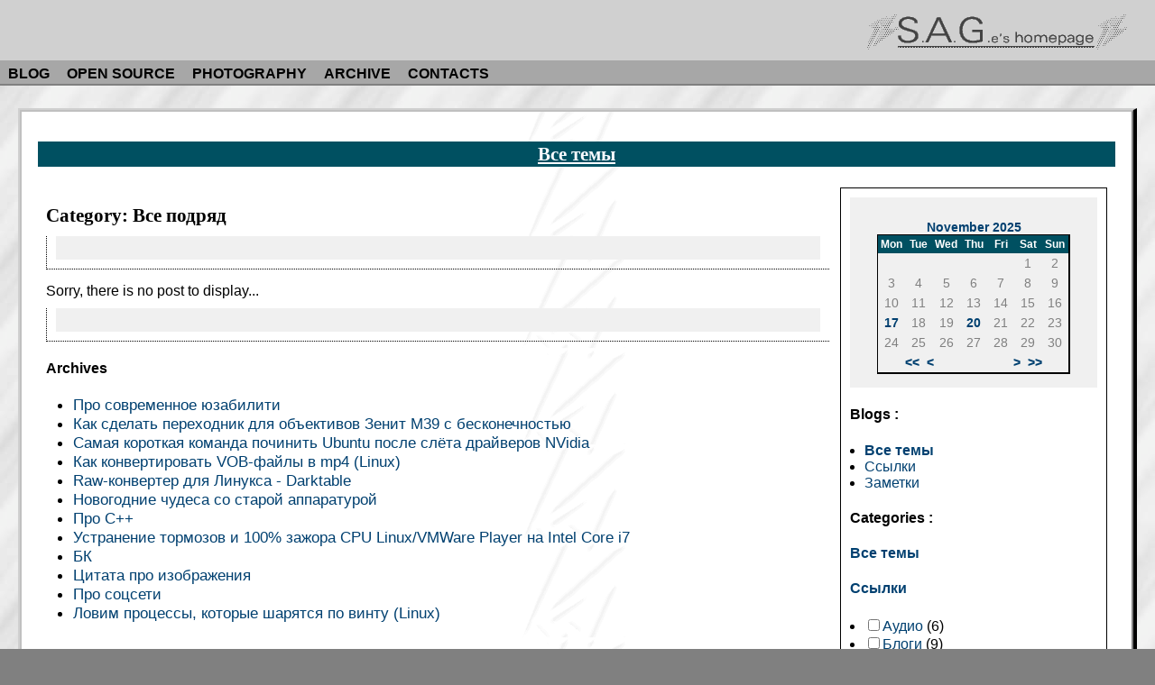

--- FILE ---
content_type: text/html; charset=utf-8
request_url: https://sageshome.net/blog/index.php?cat=50
body_size: 4206
content:
<!DOCTYPE html PUBLIC "-//W3C//DTD XHTML 1.0 Transitional//EN" "http://www.w3.org/TR/xhtml1/DTD/xhtml1-transitional.dtd">
<html>
<head>
<meta http-equiv="Content-Type" content="text/html; charset=utf-8" />
<base href="https://sageshome.net/blog/skins/sage/" />
<meta name="description" content=". // Sergey Galin&#039;s blog - all posts." />
<link rel="alternate" type="text/xml" title="RDF" href="https://sageshome.net/blog/xmlsrv/rdf.php?blog=1" />
<link rel="alternate" type="text/xml" title="RSS .92" href="https://sageshome.net/blog/xmlsrv/rss.php?blog=1" />
<link rel="alternate" type="text/xml" title="RSS 2.0" href="https://sageshome.net/blog/xmlsrv/rss2.php?blog=1" />
<link rel="alternate" type="application/atom+xml" title="Atom" href="https://sageshome.net/blog/xmlsrv/atom.php?blog=1" />
<link rel="pingback" href="https://sageshome.net/blog/xmlsrv/xmlrpc.php" />

<meta name="Robots" content="noindex" />

<link href="/template/page.css.php?templateroot=/template/" rel="stylesheet" type="text/css">
<link href="https://sageshome.net/blog/skins/sage/sage.css" rel="stylesheet" type="text/css">
<title>Все темы - Все подряд</title>
</head>
<body><div class="templmenu"><table width="100%" class="templmenutbl">
<tr><td align="right" class="rgt"><a href="/"><img class="templlogo" src="https://sageshome.net/template/images/CaptionNEW2-bw.png"
alt="S.A.G.e's homepage - Go To Start Page" 
hspace="20" vspace="20" border="0"
style="margin-right: 30px; margin-top: 12px; margin-bottom: 10px;" /></a></td></tr>
<tr>
  <td class="sitemenu">
    <a href="/blog/">BLOG</a>
    <a href="/oss/">OPEN SOURCE</a>
    <a href="/photo/">PHOTOGRAPHY</a>
    <a href="/Archive.php">ARCHIVE</a>
    <a href="/Contacts.php">CONTACTS</a>
  </td>
</tr>
</table>
</div>
</div>

<div class="templbody">
<div class="templshadow">
<div class="templlenta">

<!-- google_ad_section_start -->
  <h1><a href="https://sageshome.net/blog/index.php">Все темы</a></h1>
<!-- google_ad_section_end -->


<div id="main">

<center><table border="0" cellpacing="0" cellpadding="5" align="center" width="*">
<tr><td width="*" valign="top" align="left">

<h2> Category: Все подряд</h2>
<div class="bPost"><div class="navlink"><strong></strong>&nbsp;</div></div>

Sorry, there is no post to display...

<!-- google_ad_section_start(weight=ignore) -->
  <!-- google_ad_section_end -->













<div class="bPost"><div class="navlink"><strong></strong>&nbsp;</div></div>

<!-- google_ad_section_start(weight=ignore) -->
  <h4>Archives</h4>
  <ul class="archives"><li><a href="https://sageshome.net/blog/index.php/2025/11/20/modern_useability">Про современное юзабилити</a></li>
<li><a href="https://sageshome.net/blog/index.php/2025/11/17/zenith_m39_to_eos_with_infinity_focus">Как сделать переходник для объективов Зенит М39 с бесконечностью</a></li>
<li><a href="https://sageshome.net/blog/index.php/2025/10/09/sudo_ubuntu_drivers_install">Самая короткая команда починить Ubuntu после слёта драйверов NVidia </a></li>
<li><a href="https://sageshome.net/blog/index.php/2025/01/23/videocd_videodvd_vob_to_mp4">Как конвертировать VOB-файлы в mp4 (Linux)</a></li>
<li><a href="https://sageshome.net/blog/index.php/2025/01/14/darktable">Raw-конвертер для Линукса - Darktable</a></li>
<li><a href="https://sageshome.net/blog/index.php/2025/01/12/cables_do_affect_sound">Новогодние чудеса со старой аппаратурой</a></li>
<li><a href="https://sageshome.net/blog/index.php/2024/10/11/cplusplus_nowadays">Про C++</a></li>
<li><a href="https://sageshome.net/blog/index.php/2024/10/02/100_cpu_linux_vmware_player">Устранение тормозов и 100% зажора CPU Linux/VMWare Player на Intel Core i7</a></li>
<li><a href="https://sageshome.net/blog/index.php/2024/07/23/fight_club_is_carlson">БК</a></li>
<li><a href="https://sageshome.net/blog/index.php/2024/03/15/drawing_vs_photo">Цитата про изображения</a></li>
<li><a href="https://sageshome.net/blog/index.php/2024/03/15/anti_social">Про соцсети</a></li>
<li><a href="https://sageshome.net/blog/index.php/2023/06/14/linux_find_processes_that_access_disk">Ловим процессы, которые шарятся по винту (Linux)</a></li>
</ul>
  <big>
    &nbsp; &nbsp; &nbsp; &nbsp; &nbsp; &nbsp; &nbsp; &nbsp; &nbsp; &nbsp;
    &nbsp; &nbsp; &nbsp; &nbsp; &nbsp; &nbsp; &nbsp; &nbsp; &nbsp; &nbsp;
    &nbsp; &nbsp; &nbsp; &nbsp; &nbsp; &nbsp; &nbsp; &nbsp; &nbsp; &nbsp;
    &nbsp; &nbsp; &nbsp; &nbsp; &nbsp; &nbsp; &nbsp; &nbsp; &nbsp; &nbsp;
    &nbsp; &nbsp; &nbsp; &nbsp; &nbsp; &nbsp; &nbsp; &nbsp; &nbsp; &nbsp;
    &nbsp; &nbsp; &nbsp; &nbsp; &nbsp; &nbsp; &nbsp; &nbsp; &nbsp; &nbsp;
    &nbsp; &nbsp; &nbsp; &nbsp; &nbsp; &nbsp; &nbsp; &nbsp; &nbsp; &nbsp;
    &nbsp; &nbsp; &nbsp; &nbsp; &nbsp; &nbsp; &nbsp; &nbsp; &nbsp; &nbsp;
    &nbsp; &nbsp; &nbsp; &nbsp; &nbsp; &nbsp; &nbsp; &nbsp; &nbsp; &nbsp;
    &nbsp; &nbsp; &nbsp; &nbsp; &nbsp; &nbsp; &nbsp; &nbsp; &nbsp; &nbsp;
    &nbsp; &nbsp; &nbsp; &nbsp; &nbsp; &nbsp; &nbsp; &nbsp; &nbsp; &nbsp;
    &nbsp; &nbsp; &nbsp; &nbsp; &nbsp; &nbsp; &nbsp; &nbsp; &nbsp; &nbsp;
    &nbsp; &nbsp; &nbsp; &nbsp; &nbsp; &nbsp; &nbsp; &nbsp; &nbsp; &nbsp;
  </big>
<!-- google_ad_section_end -->

</td><td width="200px" valign="top" align="left">

  <!-- google_ad_section_start(weight=ignore) -->

    <div id=themenu>
      <center><div class="blogcalendar">
        <table class="bCalendarTable" cellspacing="0" summary="Monthly calendar with links to each day's posts">
<caption class="bCalendarCaption"><a href="https://sageshome.net/blog/index.php/2025/11/" title="go to month's archive">November 2025</a></caption>
<thead><tr class="bCalendarRow">
<th class="bCalendarHeaderCell" abbr="Monday" scope="col" title="Monday">Mon</th>
<th class="bCalendarHeaderCell" abbr="Tuesday" scope="col" title="Tuesday">Tue</th>
<th class="bCalendarHeaderCell" abbr="Wednesday" scope="col" title="Wednesday">Wed</th>
<th class="bCalendarHeaderCell" abbr="Thursday" scope="col" title="Thursday">Thu</th>
<th class="bCalendarHeaderCell" abbr="Friday" scope="col" title="Friday">Fri</th>
<th class="bCalendarHeaderCell" abbr="Saturday" scope="col" title="Saturday">Sat</th>
<th class="bCalendarHeaderCell" abbr="Sunday" scope="col" title="Sunday">Sun</th>
</tr></thead>
<tfoot>
<tr>
<td colspan="3" id="prev"><a href="https://sageshome.net/blog/index.php/2024/11/" title="previous year">&lt;&lt;</a>&nbsp;&nbsp;<a href="https://sageshome.net/blog/index.php/2025/10/" title="previous month">&lt;</a></td>
<td class="pad">&nbsp;</td>
<td colspan="3" id="next"><a href="https://sageshome.net/blog/index.php/2025/12/" title="next month">&gt;</a>&nbsp;&nbsp;<a href="https://sageshome.net/blog/index.php/2026/11/" title="next year">&gt;&gt;</a></td>
</tr>
</tfoot>
<tr class="bCalendarRow">
<td class="bCalendarEmptyCell">&nbsp;</td>
<td class="bCalendarEmptyCell">&nbsp;</td>
<td class="bCalendarEmptyCell">&nbsp;</td>
<td class="bCalendarEmptyCell">&nbsp;</td>
<td class="bCalendarEmptyCell">&nbsp;</td>
<td class="bCalendarCell">1</td>
<td class="bCalendarCell">2</td>
</tr>
<tr class="bCalendarRow">
<td class="bCalendarCell">3</td>
<td class="bCalendarCell">4</td>
<td class="bCalendarCell">5</td>
<td class="bCalendarCell">6</td>
<td class="bCalendarCell">7</td>
<td class="bCalendarCell">8</td>
<td class="bCalendarCell">9</td>
</tr>
<tr class="bCalendarRow">
<td class="bCalendarCell">10</td>
<td class="bCalendarCell">11</td>
<td class="bCalendarCell">12</td>
<td class="bCalendarCell">13</td>
<td class="bCalendarCell">14</td>
<td class="bCalendarCell">15</td>
<td class="bCalendarCell">16</td>
</tr>
<tr class="bCalendarRow">
<td class="bCalendarLinkPost"><a href="https://sageshome.net/blog/index.php/2025/11/17/" title="1 post">17</a></td>
<td class="bCalendarCell">18</td>
<td class="bCalendarCell">19</td>
<td class="bCalendarLinkPost"><a href="https://sageshome.net/blog/index.php/2025/11/20/" title="1 post">20</a></td>
<td class="bCalendarCell">21</td>
<td class="bCalendarCell">22</td>
<td class="bCalendarCell">23</td>
</tr>
<tr class="bCalendarRow">
<td class="bCalendarCell">24</td>
<td class="bCalendarCell">25</td>
<td class="bCalendarCell">26</td>
<td class="bCalendarCell">27</td>
<td class="bCalendarCell">28</td>
<td class="bCalendarCell">29</td>
<td class="bCalendarCell">30</td>
</tr>
</table>      </div></center>

      <h4>Blogs&nbsp;:</h4><ul><li><a href="https://sageshome.net/blog/index.php" class="" title="Sergey Galin&#039;s blog - all posts."><strong>Все темы</strong></a></li><li><a href="https://sageshome.net/blog/index.php/links" class="" title="Полезные ссылки">Ссылки</a></li><li><a href="https://sageshome.net/blog/index.php/sage" class="" title="Life, programming, photography, electronics, and other stuff.">Заметки</a></li></ul>
      <div id="categories">
        <h4>Categories&nbsp;:</h4>
        <!-- ========== START OF CATEGORIES ========== -->
        <form action="https://sageshome.net/blog/index.php" method="get">          <h4><a href="https://sageshome.net/blog/index.php">Все темы</a>
			</h4><h4><a href="https://sageshome.net/blog/index.php/links">Ссылки</a>
			</h4>
<ul>
<li><label><input type="checkbox" name="catsel[]" value="59" /><a href="https://sageshome.net/blog/index.php?cat=59">Аудио</a> <span class="dimmed">(6)</span></label></li>
<li><label><input type="checkbox" name="catsel[]" value="21" /><a href="https://sageshome.net/blog/index.php?cat=21">Блоги</a> <span class="dimmed">(9)</span></label></li>
<li><label><input type="checkbox" name="catsel[]" value="34" /><a href="https://sageshome.net/blog/index.php?cat=34">Всячина</a> <span class="dimmed">(15)</span></label></li>
<li><label><input type="checkbox" name="catsel[]" value="22" /><a href="https://sageshome.net/blog/index.php?cat=22">Мое!</a> <span class="dimmed">(2)</span></label></li>
<li><label><input type="checkbox" name="catsel[]" value="19" /><a href="https://sageshome.net/blog/index.php?cat=19">Полезный софт</a> <span class="dimmed">(10)</span></label>
<ul>
<li><label><input type="checkbox" name="catsel[]" value="26" /><a href="https://sageshome.net/blog/index.php?cat=26">Linux</a> <span class="dimmed">(8)</span></label></li>
</ul>
</li>
<li><label><input type="checkbox" name="catsel[]" value="44" /><a href="https://sageshome.net/blog/index.php?cat=44">Программирование</a> <span class="dimmed">(4)</span></label></li>
<li><label><input type="checkbox" name="catsel[]" value="20" /><a href="https://sageshome.net/blog/index.php?cat=20">Фото</a> <span class="dimmed">(22)</span></label></li>
</ul>
<h4><a href="https://sageshome.net/blog/index.php/sage">Заметки</a>
			</h4>
<ul>
<li><label><input type="checkbox" name="catsel[]" value="79" /><a href="https://sageshome.net/blog/index.php?cat=79">3D</a> <span class="dimmed">(4)</span></label></li>
<li><label><input type="checkbox" name="catsel[]" value="56" /><a href="https://sageshome.net/blog/index.php?cat=56">Аудио</a> <span class="dimmed">(55)</span></label></li>
<li><label><input type="checkbox" name="catsel[]" value="75" /><a href="https://sageshome.net/blog/index.php?cat=75">Вело</a> <span class="dimmed">(7)</span></label></li>
<li><label><input type="checkbox" name="catsel[]" value="32" /><a href="https://sageshome.net/blog/index.php?cat=32">Забавное</a> <span class="dimmed">(145)</span></label></li>
<li><label><input type="checkbox" name="catsel[]" value="14" /><a href="https://sageshome.net/blog/index.php?cat=14">Заметки</a> <span class="dimmed">(276)</span></label>
<ul>
<li><label><input type="checkbox" name="catsel[]" value="63" /><a href="https://sageshome.net/blog/index.php?cat=63">Война</a> <span class="dimmed">(60)</span></label></li>
<li><label><input type="checkbox" name="catsel[]" value="39" /><a href="https://sageshome.net/blog/index.php?cat=39">Кино</a> <span class="dimmed">(32)</span></label></li>
<li><label><input type="checkbox" name="catsel[]" value="38" /><a href="https://sageshome.net/blog/index.php?cat=38">Музыка</a> <span class="dimmed">(85)</span></label></li>
<li><label><input type="checkbox" name="catsel[]" value="62" /><a href="https://sageshome.net/blog/index.php?cat=62">Политика</a> <span class="dimmed">(175)</span></label></li>
<li><label><input type="checkbox" name="catsel[]" value="53" /><a href="https://sageshome.net/blog/index.php?cat=53">Цитаты</a> <span class="dimmed">(70)</span></label></li>
</ul>
</li>
<li><label><input type="checkbox" name="catsel[]" value="18" /><a href="https://sageshome.net/blog/index.php?cat=18">Компьютеры</a> <span class="dimmed">(58)</span></label>
<ul>
<li><label><input type="checkbox" name="catsel[]" value="27" /><a href="https://sageshome.net/blog/index.php?cat=27">Linux</a> <span class="dimmed">(72)</span></label></li>
<li><label><input type="checkbox" name="catsel[]" value="28" /><a href="https://sageshome.net/blog/index.php?cat=28">Железо</a> <span class="dimmed">(22)</span></label></li>
<li><label><input type="checkbox" name="catsel[]" value="35" /><a href="https://sageshome.net/blog/index.php?cat=35">Игры</a> <span class="dimmed">(5)</span></label></li>
<li><label><input type="checkbox" name="catsel[]" value="29" /><a href="https://sageshome.net/blog/index.php?cat=29">Программирование</a> <span class="dimmed">(58)</span></label></li>
</ul>
</li>
<li><label><input type="checkbox" name="catsel[]" value="25" /><a href="https://sageshome.net/blog/index.php?cat=25">Об авторе</a> <span class="dimmed">(20)</span></label></li>
<li><label><input type="checkbox" name="catsel[]" value="73" /><a href="https://sageshome.net/blog/index.php?cat=73">Самодельщик</a> <span class="dimmed">(29)</span></label></li>
<li><label><input type="checkbox" name="catsel[]" value="23" /><a href="https://sageshome.net/blog/index.php?cat=23">Сетевая жизнь</a> <span class="dimmed">(65)</span></label>
<ul>
<li><label><input type="checkbox" name="catsel[]" value="30" /><a href="https://sageshome.net/blog/index.php?cat=30">Мой сайт</a> <span class="dimmed">(31)</span></label></li>
</ul>
</li>
<li><label><input type="checkbox" name="catsel[]" value="24" /><a href="https://sageshome.net/blog/index.php?cat=24">Творчество</a> <span class="dimmed">(17)</span></label></li>
<li><label><input type="checkbox" name="catsel[]" value="78" /><a href="https://sageshome.net/blog/index.php?cat=78">Удалённое</a> <span class="dimmed">(0)</span></label></li>
<li><label><input type="checkbox" name="catsel[]" value="17" /><a href="https://sageshome.net/blog/index.php?cat=17">Фото и видео</a> <span class="dimmed">(77)</span></label>
<ul>
<li><label><input type="checkbox" name="catsel[]" value="77" /><a href="https://sageshome.net/blog/index.php?cat=77">Видео</a> <span class="dimmed">(3)</span></label></li>
<li><label><input type="checkbox" name="catsel[]" value="36" /><a href="https://sageshome.net/blog/index.php?cat=36">Фотоальбом</a> <span class="dimmed">(116)</span></label></li>
<li><label><input type="checkbox" name="catsel[]" value="57" /><a href="https://sageshome.net/blog/index.php?cat=57">Фотолаборатория</a> <span class="dimmed">(11)</span></label></li>
<li><label><input type="checkbox" name="catsel[]" value="48" /><a href="https://sageshome.net/blog/index.php?cat=48">Фотоотчеты</a> <span class="dimmed">(120)</span></label></li>
<li><label><input type="checkbox" name="catsel[]" value="33" /><a href="https://sageshome.net/blog/index.php?cat=33">Фототехника</a> <span class="dimmed">(60)</span></label></li>
<li><label><input type="checkbox" name="catsel[]" value="31" /><a href="https://sageshome.net/blog/index.php?cat=31">Цифровая обработка</a> <span class="dimmed">(18)</span></label></li>
</ul>
</li>
</ul>
<h4><a href="https://sageshome.net/blog/index.php/private">Личный дневник</a>
			</h4>
<ul>
<li><label><input type="checkbox" name="catsel[]" value="52" /><a href="https://sageshome.net/blog/index.php?cat=52">...</a> <span class="dimmed">(2)</span></label></li>
<li><label><input type="checkbox" name="catsel[]" value="50" checked="checked" /><a href="https://sageshome.net/blog/index.php?cat=50">Все подряд</a> <span class="dimmed">(0)</span>*</label></li>
<li><label><input type="checkbox" name="catsel[]" value="55" /><a href="https://sageshome.net/blog/index.php?cat=55">Картинки</a> <span class="dimmed">(6)</span></label></li>
<li><label><input type="checkbox" name="catsel[]" value="51" /><a href="https://sageshome.net/blog/index.php?cat=51">Философское</a> <span class="dimmed">(2)</span></label></li>
</ul>
          <input type="submit" value="Get selection" />
          <input type="reset" value="Reset form" />
        </form>
        <!-- ========== END OF CATEGORIES ========== -->
      </div>

      <h4>Search&nbsp;:</h4>
      <form action="https://sageshome.net/blog/index.php" method="get" id="searchform">        <input id="rechercher" size="15" name="s" />
        <input type="submit" value="Search" name="submit" />
      </form>

      

      <h4>Misc</h4>
      <ul>
        <li><a href="https://sageshome.net/blog/htsrv/login.php?redirect_to=%2Fblog%2Findex.php%3Fblog%3D1%26amp%3Bcat%3D50%26amp%3Bdisp%3Dposts" title="Login if you have an account...">Login...</a></li>        <li><img src="/Images/xml.png" width="36" height="14" alt="XML" border="0" />
          <a href="https://sageshome.net/blog/xmlsrv/rss.php?blog=1">RSS 0.92 (Userland)</a></li>
        <li><img src="/Images/xml.png" width="36" height="14" alt="XML" border="0" />
          <a href="https://sageshome.net/blog/xmlsrv/rdf.php?blog=1">RSS 1.0 (RDF)</a></li>
        <li><img src="/Images/xml.png" width="36" height="14" alt="XML" border="0" />
          <a href="https://sageshome.net/blog/xmlsrv/rss2.php?blog=1">RSS 2.0 (Userland)</a></li>
        <li><img src="/Images/xml.png" width="36" height="14" alt="XML" border="0" />
          <a href="https://sageshome.net/blog/xmlsrv/atom.php?blog=1">Atom 0.3</a></li>
      </ul>

      Powered by <a href="http://b2evolution.net/"
      title="b2evolution home"><img
      src="../../img/b2evolution_button.png" alt="b2evolution" width="80" height="15" class="noborder logo" /></a>

    </div>

    <p class="baseline"></p>

  <!-- google_ad_section_end -->

</td></tr></table></center>

</div>


<!-- google_ad_section_start(weight=ignore) -->

<br />
<div align="left" class="lft" style="border-top: solid 1px black; margin-top: 10pt;">
<table width="95%" class="w100bp"><tr><td class="lft" align="left">
&copy; Sergey A. Galin, 1998-2021
</td>
<td class="rgt" align="right"><a class="counter" href="/blog/">sageshome.net/blog/</a></td>
</tr>
</table>
</div>

</div></div>
</div>

<script type="text/javascript">
var gaJsHost = (("https:" == document.location.protocol) ? "https://ssl." : "http://www.");
document.write(unescape("%3Cscript src='" + gaJsHost + "google-analytics.com/ga.js' type='text/javascript'%3E%3C/script%3E"));
</script>
<script type="text/javascript">
try {
var pageTracker = _gat._getTracker("UA-9528169-1");
pageTracker._trackPageview();
} catch(err) {}</script>

<!-- google_ad_section_end -->

</body>
</html>


--- FILE ---
content_type: text/css
request_url: https://sageshome.net/template/page.css.php?templateroot=/template/
body_size: 1968
content:



body{
  font-family: Times, serif;
  text-align: justify;
  color: black;
  margin: 0;
  padding: 0;
  background-color: gray;
  background-image: url('/template/images/WDBlur.jpg');
}

dl{
  margin-left: 2%;
}
dt{
  font-weight: bold;
  margin-top: 8pt;
  margin-left: 0;
  margin-right: 0;
  margin-bottom: 2pt;
}
dd{
  margin-top: 2pt;
  margin-left: 0;
  margin-right: 0;
  margin-bottom: 2pt;
}

.templbody{
  padding-top: 20px;
  padding-left: 20px;
  padding-right: 20px;
  padding-bottom: 20px;
  margin: 0;
}

.templshadow{
  margin-left: 4px;
  margin-top: 5px;
  margin-left: 0px;
  margin-bottom: 20px;
  border-right: solid 4px black;
  border-bottom: solid 5px black;
  border-left: solid 2px #D0D0D0;
  border-top: solid 2px #D0D0D0;
}

.templlenta{
  font-family: Helvetica, sans-serif;
  background-color: white;
  border-left: solid 2px silver;
  border-top: solid 2px silver;
  border-right: solid 2px gray;
  border-bottom: solid 2px gray;
  padding: 20px;
  margin: 0;
  background-image: url('/template/images/MyLogoBg-sharp2.png');
  background-position: center center;
  background-repeat: repeat-y;
}


.templmenu{
  background-color: #d0d0d0;
  border-bottom: solid 2px gray;
  width: 100%;
  text-align: center;
  padding: 0;
  margin: 0;
}

.templmenutbl{
  width: 100%;
}

.templmenu table{
  border-collapse: collapse;
}
.templmenu td{
  border: none;
  margin: 0;
}

.templmenuside{
  padding-top: 15px;
  padding-left: 10px;
  vertical-align: bottom;
  text-align: left;
  padding-bottom: 4px;
}

.templlogoside{
  text-align: right;
  padding-bottom: 4px;
  padding-top: 4px;
  padding-right: 20px;
  vertical-align: middle;
}

img.templlogo{
  border: none;
  margin-top: 6px;
  margin-right: 20px;
  width: 288px;
  height: 43px;
}

.templlangbtn{
  text-align: center;
  vertical-align: middle;
  padding-top: 10px;
  padding-bottom: 4px;
  padding-left: 0;
  padding-right: 0;
}

.templlangbtn img{
  width: 22px;
  height: 12px;
  border-left: solid 1px white;
  border-top: solid 1px white;
  border-right: solid 1px gray;
  border-bottom: solid 1px gray;
}

table.templiconbar{
  border-collapse: collapse;
  border-top: solid 1px #606060;
  border-right: solid 1px #606060;
  border-bottom: solid 1px #909090;
  border-left: solid 1px #909090;
}

table.templiconbar td{
  width: 50px;
  text-align: center;
  font-size: 8pt;
  font-family: Helvetica, Serif;
  white-space: nowrap;
  padding-left: 2px;
  padding-right: 2px;
  padding-top: 3px;
  padding-bottom: 1px;
}

.templiconbar img{
  width: 43px;
  height: 32px;
  border-left: solid 1px white;
  border-top: solid 1px white;
  border-right: solid 1px gray;
  border-bottom: solid 1px gray;
}

.sitemenu{
  padding-left: 4px;
  padding-right: 4px;
  padding-top: 6px;
  padding-bottom: 2px;
  background-color: #a7a7a7;
  text-align: left;
}

.sitemenu a{
  padding-left: 5px;
  padding-right: 10px;
  padding-top: 2px;
  padding-bottom: 2px;
  font-family: Arial, Sans-Serif;
  color: black;
  text-decoration: none;
  font-weight: bold;
}

.sitemenu a:visited { color: black; text-decoration: none; }
.sitemenu a:hover { color: navy; text-decoration: none; background-color: #f0f0f0; }

.rgt{ text-align: right; }
.lft{ text-align: left; }
.cen{ text-align: center; }
.top{ vertical-align: top; }
.mid{ vertical-align: middle; }
.bot{ vertical-align: bottom; }
p.cen{ margin-left: 0; margin-right: 0; padding-left: 0; padding-right: 0; text-indent: 0; }



small{ font-size: 75%; }
.verysmall{ font-size: 40%; }
form{ padding: 0; margin: 0; }
q{ font-style: italic; }
big{ font-size: 110%; }
em{ font-style: italic; font-weight: bold; }
hr{ color: #002830; }

code{
  font-family: monospaced;
  font-style: normal;
  font-weight: bold;
}

pre.code{
  background-color: #E0E0E0;
}

h1{
  font-family: Peterburg, Academy, Times, cursive;
  text-align: center;
  font-weight: bold;
  font-size: 16pt;
  text-decoration: none;
  margin-left: -2px;
  margin-right: -2px;
  margin-top: 10pt;
  margin-bottom: 12pt;
  color: white;
  background-color: #005061; /*#505050;*/
  padding: 1pt;
  border: thin #005061;
  page-break-after: avoid;
  page-break-inside: avoid;
}

h2{
  font-family: Academy, Peterburg, Times, Serif;
  text-align: left;
  font-weight: bold;
  font-size: 16pt;
  margin-left: 0pt;
  margin-right: 5%;
  margin-top: 14pt;
  margin-bottom: 7pt;
  text-decoration: none;
  color: black;
  page-break-after: avoid;
  page-break-inside: avoid;
}

h3{
  font-family: Academy, Peterburg, Times, Serif;
  text-align: left;
  font-weight: bold;
  font-size: 14pt;
  margin-left: 0;
  margin-right: 5%;
  margin-top: 3pt;
  margin-bottom: 3pt;
  text-decoration: none;
  color: black;
  page-break-after: avoid;
  page-break-inside: avoid;
}

p.text{ margin-left: 5%; margin-right: 2%; text-align: justify; }
p{ margin-top: 6pt; margin-bottom: 8pt; }

.intro2{
  margin-left: 5%; margin-right: 5%; text-align: justify;
  font-style: italic; font-weight: bold; color: black;
  page-break-before: avoid;
  page-break-after: avoid;
  page-break-inside: avoid;
}

div.contents {
  font-family: Academy, Peterburg, Times, cursive;
  text-align: left;
  font-weight: bold;
  margin-left: 5%;
  margin-right: 35%;
  font-size: 110%;
  padding: 5pt;
}

div.menu {
  font-family: Academy, Peterburg, Times, cursive;
  text-align: left;
  font-weight: bold;
  font-size: 110%;
  margin-left: 20%;
  margin-right: 20%;
  margin-top: 3pt;
  margin-bottom: 7pt;
  padding: 4pt;
}

div.soft {
  text-align: justify;
  margin-left: 7%;
  margin-right: 2%;
  border: solid thin #005061;
  padding: 5px;
  color: #002830;
  font-size: 10pt;
}
.soft ul{ margin-left: 12pt; margin-top: 0; margin-bottom: 0; margin-right: 3%; }
.soft li{ margin: 0; }
.soft table{
  border-collapse: collapse;
  border-left: solid 2px silver;
  border-top: solid 2px silver;
  border-right: solid 2px gray;
  border-bottom: solid 2px gray;
  margin: 10px;
}
.soft th{ white-space: nowrap; text-align: center; padding-left: 10pt; padding-right: 10pt; background-color: #005061; color: white; font-size: 110%; border: solid 1px silver; }
.soft td{ white-space: nowrap; text-align: left; padding-left: 10pt; padding-right: 10pt; border: solid 1px silver; }

a{ text-decoration: none; color: #004070; }
a:hover{ text-decoration: underline; }
a:visited { color: #003080; }

a.uline{ text-decoration: underline; color: #003050; }
a.uline:hover{ text-decoration: underline; color: #0060A0; }
a.uline:visited{ color: #001540; }

p.agreement {
  font-family: Helvetica, sans-serif;
  font-weight: bold;
  text-align: center;
  margin-left: 2%;
  margin-right: 2%;
  border: double medium black;
  color: black;
  background-color: white;
  padding: 10pt;
}


.sgsearchform table{
  color: black;
  background-color: #79B2BD;
  border-left: solid 1px #E0E0E0;
  border-top: solid 1px #E7E7E7;
  border-right: solid 1px #404040;
  border-bottom: solid 1px #404040;
  border-collapse: collapse;
  font-size: 7pt;
  font-weight: bold;
  font-family: Helvetica, sans-serif;
  width: 500px;
}
.sgsearchform td{ margin: 0; padding: 8px; font-family: Helvetica, sans-serif; font-size: 7pt; font-weight: bold; }
.sgsearchform td table{ border: none; margin: 0; border-collapse: collapse; }
.sgsearchform td table td{ padding: 2px; margin: 0; }
.sgsearchform a{ text-decoration: none; color: #005067; }
.sgsearchform a:hover{ text-decoration: underline; }
.sgsearchform a:active{ text-decoration: underline; color: yellow; }
.sgsearchform input{ font-family: Courier, monospaced; font-size: 110% }

input.small{ font-family: Courier, monospaced; font-size: 110% }

.goodlenta{
  font-size: 70%;
  border: solid 1px black;
  padding: 8px;
  margin-left: 10px;
  margin-right: 10px;
  margin-top: 5px;
  margin-bottom: 10px;
  font-family: Helvetica, sans-serif;
  background-color: white;
  text-align: justify;
}
.goodlenta pre{ font-size: 105%; font-family: Courier, monospaced; }
.goodlenta p{ margin-left: 0; margin-right: 0; margin-top: 3pt; margin-bottom: 3pt; }

.mainmenu{
  margin-left: 20pt;
  margin-right: 10pt;
}
.mainmenu dt{
  padding: 2pt;
  margin-top: 4pt;
  font-family: Helvetica, sans-serif;
  font-size: 115%;
  font-weight: bold;
  border-bottom: dotted 1px #F0F0F0;
}
.mainmenu dd{
  padding: 0;
  margin-left: 2pt;
  margin-top: 4pt;
  margin-bottom: 4pt;
  margin-right: 6pt;
  text-align: justify;
  font-size: 10pt;
}

.smallmenu dl{
  margin-left: 10pt;
  margin-top: 5pt;
  margin-bottom: 5pt;
  padding: 0;
}
.smallmenu dt{
}
.smallmenu dd{
}



pre.source{
  font-family: monospaced;
  font-size: 10pt;
  margin-left: 10%;
  margin-right: 2%;
  margin-top: 8pt;
  margin-bottom: 8pt;
  padding: 12pt;
  border: ridge medium gray;
  color: black;
  background-color: #F0F0F0;
}

.beveled{
  border-left: solid 1px #E0E0E0;
  border-top: solid 1px #E0E0E0;
  border-right: solid 1px gray;
  border-bottom: solid 1px gray;
}

.tblmenu{
  font-size: 12pt;
  color: #404040;
  border-collapse: collapse;
  padding: 0;
  margin: 0;
  width: 100%;
}
.tblmenu h2{
  font-size: 14pt;
  color: black;
  margin: 0;
  padding: 0;
}

.grayed{ color: silver; }
.grayed p{ color: silver; }
.grayed h1{ color: silver; }
.grayed h2{ color: silver; }
.grayed h3{ color: silver; }
.grayed h4{ color: silver; }
.counter{ color: #A0A8E0; font-size: 8pt; }
.noborder{ border: none; }

a.counter{ color: #A0A8E0; }
a.counter:hover{ color: #9098D0; }
a.counter:active{ color: brown; }
a.counter:visited{ color: #A0A8E0; }

.w100bp{
      width: 100%;
  }




--- FILE ---
content_type: text/css
request_url: https://sageshome.net/blog/skins/sage/sage.css
body_size: 1353
content:

@import url(../../rsc/forms.css);       /* Import default form styles */

h1 a{ color: #FAFAFF; text-decoration: underline; }
h1 a:visited{ color: white; text-decoration: underline; }
h1 a:hover{ color: white; text-decoration: underline; }
h3{ padding: 0; margin-top: 5px; margin-bottom: 5px; }
.prelude{ border-left: dotted 1px black; bordet-bottom: dotted 1px black; }
h2{ border-bottom: dotted 1x black; }
div.infos{ padding: 3px; background-color: #F0F0F0; text-align: right; }

div.navlink{
  background-color: #F0F0F0;
  padding: 4px;
  margin-top: 10px;
  margin-bottom: 0px;
}

.infos H4 A:unknown {
        content: '| '
}

#tagline { font-family: Times, Sans-Serif; font-style: italic; text-align: center; text-decoration: underline; }


.infos H2 { DISPLAY: inline; }
.infos H3 { DISPLAY: inline; FONT-SIZE: smaller; TEXT-ALIGN: right; }
.infos H4 { DISPLAY: inline; }


.bPost, .bComment {
        PADDING-RIGHT: 10px; PADDING-LEFT: 10px; MARGIN-BOTTOM: 15px;
        PADDING-BOTTOM: 10px; BORDER-LEFT: black 1px dotted;
        PADDING-TOP: 0px; BORDER-BOTTOM: black 1px dotted;
}
.article {
        LINE-HEIGHT: 140%
}
#main A {
}
#main A:hover {
}
UNKNOWN {
        FONT-WEIGHT: bold; COLOR: gray; content: "�[" attr(hreflang) "]"
}
#main Q {
        FONT-STYLE: italic;
}
div.interaction { text-align: right; background-color: #F0F0F0; padding: 3px; }
DIV.storyTitle {
        MARGIN-TOP: 2em
}

#themenu {
        border: black 1px solid;
        padding-left: 10px;
        padding-right: 10px;
        padding-bottom: 10px;
}

UNKNOWN {
        WIDTH: 25ex;
}
#menu H4 {
        FONT-SIZE: 14px; MARGIN: 12px 0px 4px
}
#menu UL {
        PADDING-left: 0px;
        MARGIN-left: 1ex;
}
#menu LI {
        list-style: none;
}
UNKNOWN {

}
.center {
        TEXT-ALIGN: center
}
FIELDSET {
        PADDING-RIGHT: 0px; PADDING-LEFT: 0px; PADDING-BOTTOM: 0px;
        MARGIN: 0px; BORDER-TOP-STYLE: none; PADDING-TOP: 0px;
        BORDER-RIGHT-STYLE: none; BORDER-LEFT-STYLE: none; BORDER-BOTTOM-STYLE: none
}
.contenucomment LABEL {
        FONT-WEIGHT: bold; FLOAT: left; MARGIN-LEFT: 1em; WIDTH: 9.1em
}
.contenucomment INPUT {
        MARGIN-LEFT: 1em; WIDTH: 20em
}
.contenucomment TEXTAREA {
        MARGIN-LEFT: 1em; WIDTH: 20em
}
.fincomment {
        MARGIN-TOP: 1em; MARGIN-LEFT: 11em
}
.author {
        MARGIN-BOTTOM: 0px
}
form
{
        margin: 0ex;
        padding: 0ex;
}
img.logo
{
        padding: 2px;
        border: none;
        vertical-align: middle;
}
.baseline
{
        border-top: 1px solid black;
        margin: 2ex;
        margin-right: 33ex;
}
/* Styles for comment form */
input.bComment, textarea.bComment
{
        border-width: 1px;
        border-color: black;
        border-style: solid;
        padding: 1px;
        width: 98%;
        margin: 0ex;
}
select.bComment
{
        border-width: 1px;
        border-color: black;
        border-style: solid;
        padding: 1px;
        margin: 0ex;
}

fieldset span.notes {
        color: black; /* override */
}





table.bCalendarTable{
  margin-top: 10px;
  margin-bottom: 10px;
  border-top: solid 1px black;
  border-left: solid 1px black;
  border-right: solid 2px black;
  border-bottom: solid 2px black;
  font-size: 14px;
  border-collapse: collapse;
}

table.bCalendarTable th{
  padding: 3px;
  width: 24px;
  text-align: center;
  background-color: #005061;
  color: white;
  font-size: 12px;
}

table.bCalendarTable td{
  padding: 3px;
  text-align: center;
}

table.bCalendarTable td a{ font-weight: bold; }

caption.bCalendarCaption{
  margin-top: 10px;
  font-weight: bold;
}

tr.bCalendarRow{

}

td.bCalendarCell{
  padding: 3px;
  text-align: center;
  color: gray;
}

td.bCalendarEmptyCell{
  padding: 3px;
  text-align: center;
  color: gray;
}

div.blogcalendar{
  background-color: #F0F0F0;
  margin-top: 10px;
  padding: 5px;
}

div.bCommentTitle{
  background-color: #F0F0F0;
  margin-top: 10px;
  margin-bottom: 10px;
  padding: 5px;

}

div.bCommentSmallPrint{
  background-color: #F0F0F0;
  margin-top: 10px;
  padding: 2px;
}

.statbloc h3{
  background-color: #F0F0F0;
  margin-top: 10px;
  padding: 2px;
  border-bottom: solid 1px black;
}

div.categories, #categories{
  font-size: 12pt;
}

div.categories ul, #categories ul{
  margin-top: 3px;
  margin-bottom: 3px;
  margin-right: 0px;
  margin-left: 16px;
  padding: 0;
  font-size: 12pt;
}

ul{
  margin-top: 3px;
  margin-bottom: 3px;
  margin-right: 0px;
  margin-left: 16px;
  padding: 0;
}

div.categories ul li, #categories ul li{
  margin: 0;
  padding: 0;
  font-size: 12pt;
  list-style-type: disc;
}

ul li{
  margin: 0;
  padding: 0;
  list-style-type: disc;
}

ul.archives{
  margin-left: 30px;
}

ul.archives li{
  font-size: 13pt;
}













--- FILE ---
content_type: text/css
request_url: https://sageshome.net/blog/rsc/forms.css
body_size: 533
content:
/* 
 * Default Form styles 
 * Feel free to override all these styles in your own skins
 */


/* Shared */

form {
	margin: 0;
	padding: 0;
} /* thanks #mozilla */
form.inline {
	margin: 0px;
	padding:0px;
	display: inline;
}

fieldset.input {
	margin: 0;
	padding: 0;
	border: 0;
}

fieldset span.notes {
	font-size: 80%;
	color: #999;
}

input.large,
textarea.large {
	width: 97%;
	margin-left: 0;
	margin-right: 0;
}

label.radiooption {
	margin-right: 1em;
}

/* 24/75% forms - Fast Forms */
form.fform fieldset {
	border: 1px solid #ddd;
	margin-bottom: 1ex;
	background-color: #fff;
	padding: .5ex 1ex;
}
form.fform fieldset fieldset {
	border: none;
	margin: 1ex;
	padding: 0;
	/* border: 1px solid #00f; */
}
form.fform div.label {
	float: left;
	width: 24%;
	text-align: right;
	font-weight:bold;
	margin: 0;
	padding-top: .5ex;
	/* border: 1px solid #f00; */
}
form.fform div.input {
	margin: 0 0 0 25%;
	/* border: 1px solid #f00; */
}
form.fform fieldset.input{
	margin: 0;
	/* border: 1px solid #0f0; */
}
form.fform div.info {
	margin: 0 0 0 25%;
	padding-top: .5ex;
	/* border: 1px solid #f00; */
}

/* 18/80% forms: comments and profile */
form.bComment fieldset
{	/* one form line */
	border: none;
	margin: 2ex 0ex;
	padding: 0ex;
	/* border: 1px solid #00f; */
}
form.bComment fieldset label {
	font-weight: bold;
}
form.bComment fieldset div.label
{ /* label of form line */
	float: left;
	width: 18%;
	text-align: right;
	padding-top: .5ex;
	font-weight: bold;
	/* border: 1px solid #f00; */
}
form.bComment fieldset div.input
{ /* input zone of form line */
	margin: 0 0 0 20%;
	/* border: 1px solid #f00; */
}
form.bComment fieldset.input{
	margin: 0;
	/* border: 1px solid #0f0; */
}
form.bComment fieldset div.info
{ /* info zone of form line */
	margin: 0 0 0 20%;
	padding-top: .5ex;
	/* border: 1px solid #f00;*/
}


